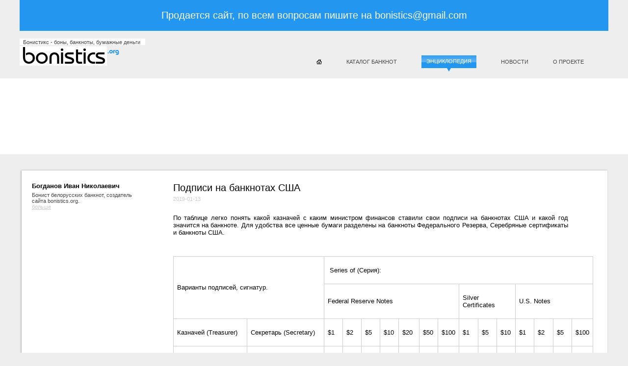

--- FILE ---
content_type: text/html; charset=utf-8
request_url: http://bonistics.org/kb/1000014/
body_size: 8343
content:
<!DOCTYPE html PUBLIC "-//W3C//DTD XHTML 1.0 Transitional//EN" "http://www.w3.org/TR/xhtml1/DTD/xhtml1-transitional.dtd">
<html xmlns="http://www.w3.org/1999/xhtml">
<head>
<link rel="icon" href="./favicon.ico" type="image/x-icon"></link>

<meta http-equiv="Content-Type" content="application/xhtml+xml; charset=utf-8" />
<meta name="description" content="Банкноты США, Доллары США, Сигнатура, факсимиле, подписи на деньгах Америки, Signaturen USA, Facsimile, Harold Theodore Tate, Гарольд Теодор Тейт, Andrew William Mellon, Эндрю Уильям Меллон, Walter Orr Woods, Уолтер Орр Вудс, Ogden Livingston Mills," />
<meta name="keywords" content="Банкноты США, Доллары США, Сигнатура, факсимиле, подписи на деньгах Америки, Signaturen USA, Facsimile, Harold Theodore Tate, Гарольд Теодор Тейт, Andrew William Mellon, Эндрю Уильям Меллон, Walter Orr Woods, Уолтер Орр Вудс, Ogden Livingston Mills," /> 
<title>Подписи на банкнотах США - Бонистика</title>
<link href="/public/css/_default.css" rel="stylesheet" type="text/css" />
<link href="/public/css/kb-article.css" media="screen" rel="stylesheet" type="text/css" />



 
<script type="text/javascript">
  var _gaq = _gaq || [];
  _gaq.push(['_setAccount', 'UA-22134932-1']);
  _gaq.push(['_trackPageview']);

  (function() {
    var ga = document.createElement('script'); ga.type = 'text/javascript'; ga.async = true;
    ga.src = ('https:' == document.location.protocol ? 'https://ssl' : 'http://www') + '.google-analytics.com/ga.js';
    var s = document.getElementsByTagName('script')[0]; s.parentNode.insertBefore(ga, s);
  })();
</script>
</head>

<body>
  <div id='body'>
    <div id="header1">
      	  <div style="font-size:20px; color:white; text-align:center;padding: 20px 0;">Продается сайт, по всем вопросам пишите на <a href="mailto:bonistics@gmail.com" style="color: white;text-decoration: none;">bonistics@gmail.com</a></div>
    </div>
    <div id="header2">
      <div class='logo'>
                  <h2 class='txt'><a href="http://bonistics.org/">Бонистикс - боны, банкноты, бумажные деньги</a></h2>
                <h2 class='logo'><a href="http://bonistics.org/">Бонистикс.org</a></h2>
      </div>
      <ul id='header-menu'>
        <li ><a href='http://bonistics.org/'><img alt="boninstics.org" title="bonistics.org" src='/public/img/menu-home-1.gif'/></a></li>
        <li ><a href='http://bonistics.org/bons/'>Каталог банкнот</a></li>
        <li class='selected'><a href='http://bonistics.org/kb/'>Энциклопедия</a></li>
        <li ><a href='http://bonistics.org/news/'>Новости</a></li>
        <li ><a href='http://bonistics.org/about/'>О проекте</a></li>
      </ul>
    </div>


            <div id="pic2">
      <div class="gadv">
			<script async src="//pagead2.googlesyndication.com/pagead/js/adsbygoogle.js"></script>
			<!-- 001 -->
			<ins class="adsbygoogle"
			     style="display:inline-block;width:970px;height:90px"
			     data-ad-client="ca-pub-2006415056333009"
			     data-ad-slot="1266528773"></ins>
			<script>
			(adsbygoogle = window.adsbygoogle || []).push({});
			</script>
      </div>
    </div>
        
    <div id="content">
      
<div class="cover-out">
  <div class="top">
    <div class="corner l"></div>
    <div class="corner r"></div>
  </div>
  <div class="cover-in">
    <div class="cover-content">
    <div id="au">      <h2><a href="/kb/author/Bogdanov_I_N/">Богданов Иван Николаевич</a></h2>  <p>Бонист белорусских банкнот, создатель сайта bonistics.org.</p>  <a class="more" href="/kb/author/Bogdanov_I_N/">больше</a>  </div><div id='a'>    <h1>Подписи на банкнотах США</h1>    <div class='date'>2019-01-13</div>	<p>По таблице легко понять какой казначей с каким министром финансов ставили свои подписи на банкнотах США и какой год значится на банкноте. Для удобства все ценные бумаги разделены на банкноты Федерального Резерва, Серебряные сертификаты и банкноты США.</p>
<p>&nbsp;</p>
<table border="0" cellspacing="0" cellpadding="0" style="width: 846px; height: 5651px;">
<tbody>
<tr>
<td colspan="2" rowspan="2">
<p>Варианты подписей, сигнатур.</p>
</td>
<td colspan="14">
<p>&nbsp;Series of (Серия):</p>
</td>
</tr>
<tr>
<td colspan="7">
<p>Federal Reserve Notes</p>
</td>
<td colspan="3">
<p>Silver Certificates</p>
</td>
<td colspan="4">
<p>U.S. Notes</p>
</td>
</tr>
<tr>
<td>
<p>Казначей (Treasurer)</p>
</td>
<td>
<p>Секретарь (Secretary)</p>
</td>
<td>
<p>$1</p>
</td>
<td>
<p>$2</p>
</td>
<td>
<p>$5</p>
</td>
<td>
<p>$10</p>
</td>
<td>
<p>$20</p>
</td>
<td>
<p>$50</p>
</td>
<td>
<p>$100</p>
</td>
<td>
<p>$1</p>
</td>
<td>
<p>$5</p>
</td>
<td>
<p>$10</p>
</td>
<td>
<p>$1</p>
</td>
<td>
<p>$2</p>
</td>
<td>
<p>$5</p>
</td>
<td>
<p>$100</p>
</td>
</tr>
<tr>
<td>
<p><img src="/data/kb/100261.jpg" alt="Facsimile Harold Theodore Tate" title="Facsimile Harold Theodore Tate" width="91" height="51" /></p>
<p>Harold Theodore Tate</p>
<p>Гарольд Теодор Тейт</p>
<p>31.05.1928 &ndash; 17.01.1929</p>
</td>
<td rowspan="2">
<p><img src="/data/kb/100260.jpg" alt="Facsimile Andrew William Mellon" title="Facsimile Andrew William Mellon" width="99" height="55" /></p>
<p>Andrew William Mellon</p>
<p>Эндрю Уильям Меллон</p>
<p>04.03.1921 &ndash; 12.02.1932</p>
</td>
<td>
<p>&nbsp;</p>
</td>
<td>
<p>&nbsp;</p>
</td>
<td>
<p>28</p>
</td>
<td>
<p>28</p>
</td>
<td>
<p>28</p>
</td>
<td>
<p>&nbsp;</p>
</td>
<td>
<p>&nbsp;</p>
</td>
<td>
<p>28</p>
</td>
<td>
<p>&nbsp;</p>
</td>
<td>
<p>&nbsp;</p>
</td>
<td>
<p>&nbsp;</p>
</td>
<td>
<p>28</p>
</td>
<td>
<p>&nbsp;</p>
</td>
<td>
<p>&nbsp;</p>
</td>
</tr>
<tr>
<td rowspan="3">
<p><img src="/data/kb/100262.jpg" alt="Facsimile Walter Orr Woods" title="Facsimile Walter Orr Woods" width="97" height="31" /></p>
<p>Walter Orr Woods</p>
<p>Уолтер Орр Вудс</p>
<p>18.01.1929 &ndash; 31.05.1933</p>
</td>
<td>
<p>&nbsp;</p>
</td>
<td>
<p>&nbsp;</p>
</td>
<td>
<p>&nbsp;</p>
<p>28A</p>
<p>28B</p>
<p>&nbsp;</p>
</td>
<td>
<p>28A</p>
<p>28B</p>
</td>
<td>
<p>28A</p>
<p>28B</p>
</td>
<td>
<p>28A</p>
<p>28B</p>
</td>
<td>
<p>28A</p>
<p>28B</p>
</td>
<td>
<p>28A</p>
</td>
<td>&nbsp;</td>
<td>
<p>&nbsp;</p>
</td>
<td>
<p>&nbsp;</p>
</td>
<td>
<p>28A</p>
</td>
<td>
<p>&nbsp;28</p>
</td>
<td>
<p>&nbsp;</p>
</td>
</tr>
<tr>
<td>
<p><img src="/data/kb/100264.jpg" alt="Facsimile Ogden Livingston Mills" title="Facsimile Ogden Livingston Mills" width="115" height="64" /></p>
<p>Ogden Livingston Mills</p>
<p>Огден Ливингстон Миллс</p>
<p>13.02.1932 &ndash; 04.03.1933</p>
</td>
<td>
<p>&nbsp;</p>
</td>
<td>
<p>&nbsp;</p>
</td>
<td>
<p>28C</p>
</td>
<td>
<p>28C</p>
</td>
<td>
<p>28C</p>
</td>
<td>
<p>&nbsp;</p>
</td>
<td>
<p>&nbsp;</p>
</td>
<td>
<p>28B</p>
</td>
<td>
<p>&nbsp;</p>
</td>
<td>
<p>&nbsp;</p>
</td>
<td>
<p>&nbsp;</p>
</td>
<td>
<p>28B</p>
</td>
<td>
<p>28A</p>
</td>
<td>
<p>&nbsp;</p>
</td>
</tr>
<tr>
<td rowspan="2">
<p><img src="/data/kb/100265.jpg" alt="Facsimile William Hartman Woodin" title="Facsimile William Hartman Woodin" width="111" height="61" /></p>
<p>William Hartman Woodin</p>
<p>Уильям Хартман Вудин</p>
<p>05.03.1933 &ndash; 31.12.1933</p>
</td>
<td>
<p>&nbsp;</p>
</td>
<td>
<p>&nbsp;</p>
</td>
<td>
<p>28D</p>
</td>
<td>
<p>&nbsp;</p>
</td>
<td>
<p>&nbsp;</p>
</td>
<td>
<p>&nbsp;</p>
</td>
<td>
<p>&nbsp;</p>
</td>
<td>
<p>28C</p>
</td>
<td>
<p>&nbsp;</p>
</td>
<td>
<p>&nbsp;</p>
</td>
<td>
<p>&nbsp;28</p>
</td>
<td>
<p>&nbsp;</p>
</td>
<td>
<p>&nbsp;</p>
</td>
<td>
<p>&nbsp;</p>
</td>
</tr>
<tr>
<td rowspan="4">
<p><img src="/data/kb/100266.jpg" alt="Facsimile William Alexander Julianм" title="Facsimile William Alexander Julian" width="104" height="41" /></p>
<p>William Alexander Julian</p>
<p>Уильям Александр Джулиан</p>
<p>01.06.1933 &ndash; 29.05.1949</p>
</td>
<td>
<p>&nbsp;</p>
</td>
<td>
<p>&nbsp;</p>
</td>
<td>
<p>&nbsp;</p>
</td>
<td>
<p>&nbsp;</p>
</td>
<td>
<p>&nbsp;</p>
</td>
<td>
<p>&nbsp;</p>
</td>
<td>
<p>&nbsp;</p>
</td>
<td>
<p>28D</p>
</td>
<td>
<p>&nbsp;</p>
</td>
<td>
<p>&nbsp;33</p>
</td>
<td>
<p>&nbsp;</p>
</td>
<td>
<p>&nbsp;</p>
</td>
<td>
<p>&nbsp;</p>
</td>
<td>
<p>&nbsp;</p>
</td>
</tr>
<tr>
<td>
<p><img src="/data/kb/100267.jpg" alt="Facsimile Henry Morgenthau" title="Facsimile Henry Morgenthau" width="107" height="35" /></p>
<p>Henry Morgenthau</p>
<p>Генри Моргентау</p>
<p>01.01.1934 &ndash; 22.07.1945</p>
</td>
<td>
<p>&nbsp;</p>
</td>
<td>
<p>&nbsp;</p>
</td>
<td>
<p>34</p>
<p>34A</p>
</td>
<td>
<p>&nbsp;34</p>
<p>34A</p>
</td>
<td>
<p>34</p>
<p>34A</p>
</td>
<td>
<p>34</p>
<p>34A</p>
</td>
<td>
<p>34</p>
<p>34A</p>
</td>
<td>
<p>28E</p>
<p>34</p>
<p>35</p>
<p>35A</p>
</td>
<td>
<p>34</p>
<p>34A</p>
</td>
<td>
<p>33A</p>
<p>34</p>
<p>34A</p>
</td>
<td>
<p>28C</p>
<p>28D</p>
</td>
<td>
<p>28B</p>
<p>28C</p>
</td>
<td>
<p>&nbsp;</p>
</td>
<td>
<p>&nbsp;</p>
</td>
</tr>
<tr>
<td>
<p><img src="/data/kb/100268.jpg" alt="Facsimile Frederick Moore Vinson" title="Facsimile Frederick Moore Vinson" width="102" height="44" /></p>
<p>Frederick Moore&nbsp;Vinson</p>
<p>Фредерик Мур Винсон</p>
<p>23.07.1945 &ndash; 23.07.1946</p>
</td>
<td>
<p>&nbsp;</p>
</td>
<td>
<p>&nbsp;</p>
</td>
<td>
<p>34B</p>
</td>
<td>
<p>34B</p>
</td>
<td>
<p>34B</p>
</td>
<td>
<p>34B</p>
</td>
<td>
<p>34B</p>
</td>
<td>
<p>35B</p>
</td>
<td>
<p>34B</p>
</td>
<td>
<p>34B</p>
</td>
<td>
<p>&nbsp;</p>
</td>
<td>
<p>28E</p>
</td>
<td>
<p>28D</p>
</td>
<td>
<p>&nbsp;</p>
</td>
</tr>
<tr>
<td rowspan="2">
<p><img src="/data/kb/100269.jpg" alt="Facsimile John Wesley Snyder" title="Facsimile John Wesley Snyder" width="83" height="32" /></p>
<p>John Wesley Snyder</p>
<p>Джон Уэсли Снайдер</p>
<p>25.07.1946 &ndash; 20.01.1953&nbsp;&nbsp;</p>
</td>
<td>
<p>&nbsp;</p>
</td>
<td>
<p>&nbsp;</p>
</td>
<td>
<p>&nbsp;</p>
<p>34C</p>
<p>&nbsp;</p>
</td>
<td>
<p>34C</p>
</td>
<td>
<p>34C</p>
</td>
<td>
<p>34C</p>
</td>
<td>
<p>34C</p>
</td>
<td>
<p>35C</p>
</td>
<td>
<p>34C</p>
</td>
<td>
<p>34C</p>
</td>
<td>
<p>&nbsp;</p>
</td>
<td>
<p>28F</p>
</td>
<td>
<p>28E</p>
</td>
<td>
<p>&nbsp;</p>
</td>
</tr>
<tr>
<td>
<p><img src="/data/kb/100271.jpg" alt="Facsimile Georgia Neese Clark" title="Facsimile Georgia Neese Clark" width="103" height="41" /></p>
<p>Georgia Neese Clark</p>
<p>Джорджиа Нис Кларк</p>
<p>21.06.1949 &ndash; 27.01.1953</p>
</td>
<td>
<p>&nbsp;</p>
</td>
<td>
<p>&nbsp;</p>
</td>
<td>
<p>34D</p>
<p>50</p>
</td>
<td>
<p>34D</p>
<p>50</p>
</td>
<td>
<p>34D</p>
<p>50&nbsp;</p>
</td>
<td>
<p>34D</p>
<p>50</p>
</td>
<td>
<p>34D</p>
<p>50</p>
</td>
<td>
<p>35D</p>
</td>
<td>
<p>34D</p>
</td>
<td>
<p>34D</p>
</td>
<td>
<p>&nbsp;</p>
</td>
<td>
<p>28G</p>
</td>
<td>
<p>28F</p>
</td>
<td>
<p>&nbsp;</p>
</td>
</tr>
<tr>
<td rowspan="2">
<p><img src="/data/kb/100272.jpg" alt="Facsimile Ivy Baker Priest" title="Facsimile Ivy Baker Priest" width="111" height="50" /></p>
<p>Ivy Baker Priest</p>
<p>Айви Бейкер Прист</p>
<p>28.01.1953 &ndash; 29.01.1961&nbsp;</p>
</td>
<td>
<p><img src="/data/kb/100273.jpg" alt="Facsimile George Magoffin Humphrey" title="Facsimile George Magoffin Humphrey" width="102" height="33" /></p>
<p>George Magoffin Humphrey</p>
<p>Джордж Мэгоффин Хамфри</p>
<p>21.01.1953 &ndash; 29.07.1957</p>
</td>
<td>
<p>&nbsp;</p>
</td>
<td>
<p>&nbsp;</p>
</td>
<td>
<p>50A</p>
</td>
<td>
<p>50A</p>
</td>
<td>
<p>50A</p>
</td>
<td>
<p>50A</p>
</td>
<td>
<p>50A</p>
</td>
<td>
<p>35E</p>
</td>
<td>
<p>53</p>
</td>
<td>
<p>53</p>
</td>
<td>
<p>&nbsp;</p>
</td>
<td>
<p>53</p>
</td>
<td>
<p>53&nbsp;</p>
</td>
<td>&nbsp;</td>
</tr>
<tr>
<td>
<p><img src="/data/kb/100274.jpg" alt="Robert Bernard Anderson" title="Robert Bernard Anderson" width="94" height="39" /></p>
<p>Robert Bernard Anderson</p>
<p>Роберт Бернард Андерсон</p>
<p>29.07.1957 &ndash; 20.01.1961</p>
</td>
<td>
<p>&nbsp;</p>
</td>
<td>
<p>&nbsp;</p>
</td>
<td>
<p>50B</p>
</td>
<td>
<p>50B</p>
</td>
<td>
<p>50B</p>
</td>
<td>
<p>50B</p>
</td>
<td>
<p>50B</p>
</td>
<td>
<p>35F</p>
<p>57</p>
</td>
<td>
<p>53A</p>
</td>
<td>
<p>53A</p>
</td>
<td>
<p>&nbsp;</p>
</td>
<td>
<p>53A</p>
</td>
<td>
<p>53A</p>
</td>
<td>&nbsp;</td>
</tr>
<tr>
<td>
<p><img src="/data/kb/100275.jpg" alt="Facsimile Elizabeth Rudel Smith" title="Facsimile Elizabeth Rudel Smith" width="121" height="61" /></p>
<p>Elizabeth Rudel Smith</p>
<p>Элизабет Рудел Смит</p>
<p>30.01.1961 &ndash; 13.04.1962</p>
</td>
<td rowspan="2">
<p><img src="/data/kb/100276.jpg" alt="Facsimile Clarence Douglas Dillon" title="Facsimile Clarence Douglas Dillon" width="83" height="34" /></p>
<p>Clarence Douglas Dillon</p>
<p>Кларенс Дуглас Диллон</p>
<p>21.01.1961 &ndash; 01.04.1965</p>
</td>
<td>
<p>&nbsp;</p>
</td>
<td>
<p>&nbsp;</p>
</td>
<td>
<p>50C</p>
</td>
<td>
<p>50C</p>
</td>
<td>
<p>50C&nbsp;</p>
</td>
<td>
<p>50C</p>
</td>
<td>
<p>50C</p>
</td>
<td>
<p>35G</p>
<p>57A</p>
</td>
<td>
<p>53B</p>
</td>
<td>
<p>53B</p>
</td>
<td>
<p>&nbsp;</p>
</td>
<td>
<p>53B</p>
</td>
<td>
<p>53B</p>
</td>
<td>
<p>&nbsp;</p>
</td>
</tr>
<tr>
<td rowspan="3">
<p class="MsoNormal"><img src="/data/kb/100277.jpg" alt="Facsimile Kathryn O'Hay Granahan" title="Facsimile Kathryn O'Hay Granahan" width="115" height="43" /></p>
<p>Kathryn O`Hay Granahan</p>
<p>Кэтрин O&rsquo;Хэй Грэнахан</p>
<p>03.01.1963 - 22.11. 1966&nbsp;</p>
<p>&nbsp;</p>
<p>&nbsp;</p>
</td>
<td>
<p>63</p>
</td>
<td>
<p>&nbsp;</p>
</td>
<td>
<p>&nbsp;</p>
<p>50D</p>
<p>63</p>
<p>&nbsp;</p>
</td>
<td>
<p>50D</p>
<p>63</p>
</td>
<td>
<p>50D</p>
<p>63&nbsp;</p>
</td>
<td>
<p>50D</p>
</td>
<td>
<p>50D</p>
</td>
<td>
<p>35H</p>
<p>57B</p>
</td>
<td>
<p>53C</p>
</td>
<td>
<p>&nbsp;</p>
</td>
<td>
<p>&nbsp;</p>
</td>
<td>
<p>53C</p>
<p>63</p>
</td>
<td>
<p>53C</p>
<p>63&nbsp;</p>
</td>
<td>&nbsp;</td>
</tr>
<tr>
<td>
<p><img src="/data/kb/100278.jpg" alt="Facsimile Henry Hamill Fowler" title="Facsimile Henry Hamill Fowler" width="116" height="50" /></p>
<p>Henry Hamill Fowler</p>
<p>Генри Гамилл Фоулер</p>
<p>01.04.1965 &ndash; 20.12.1968</p>
</td>
<td>
<p>63A</p>
</td>
<td>
<p>&nbsp;</p>
</td>
<td>
<p>50E</p>
<p>63A</p>
</td>
<td>
<p>50E</p>
<p>63A</p>
</td>
<td>
<p>50E</p>
<p>63A</p>
</td>
<td>
<p>50E</p>
<p>63A</p>
</td>
<td>
<p>50E</p>
<p>63A</p>
</td>
<td>
<p>&nbsp;</p>
</td>
<td>
<p>&nbsp;</p>
</td>
<td>
<p>&nbsp;</p>
</td>
<td>
<p>&nbsp;</p>
</td>
<td>
<p>63A</p>
</td>
<td>
<p>&nbsp;</p>
</td>
<td>
<p>66</p>
</td>
</tr>
<tr>
<td>
<p><img src="/data/kb/100279.jpg" alt="Facsimile Joseph Walker Barr" title="Facsimile Joseph Walker Barr" width="103" height="37" /></p>
<p>Joseph Walker Barr</p>
<p class="MsoNormal">Джозеф Уокер Барр</p>
<p>21.12.1968 &ndash; 20.01.1969</p>
</td>
<td>
<p>63B</p>
</td>
<td>
<p>&nbsp;</p>
</td>
<td>
<p>&nbsp;</p>
</td>
<td>
<p>&nbsp;</p>
</td>
<td>
<p>&nbsp;</p>
</td>
<td>
<p>&nbsp;</p>
</td>
<td>
<p>&nbsp;</p>
</td>
<td>
<p>&nbsp;</p>
</td>
<td>
<p>&nbsp;</p>
</td>
<td>
<p>&nbsp;</p>
</td>
<td>
<p>&nbsp;</p>
</td>
<td>
<p>&nbsp;</p>
</td>
<td>
<p>&nbsp;</p>
</td>
<td>
<p>&nbsp;</p>
</td>
</tr>
<tr>
<td>
<p><img src="/data/kb/100280.jpg" alt="Facsimile Dorothy Andrews Elston" title="Facsimile Dorothy Andrews Elston" width="122" height="50" /></p>
<p>Dorothy Andrews Elston</p>
<p>Дороти Эндрюс Элстон</p>
<p>08.05.1969 &ndash; 17.09. 1970</p>
</td>
<td rowspan="2">
<p><img src="/data/kb/100283.jpg" alt="Facsimile David Matthew Kennedy" title="Facsimile David Matthew Kennedy" width="110" height="36" /></p>
<p>David Matthew Kennedy</p>
<p>Дэвид Мэттью Кеннеди</p>
<p>22.01.1969 -10.02.1971</p>
</td>
<td>
<p>69</p>
</td>
<td>
<p>&nbsp;</p>
</td>
<td>
<p>69</p>
</td>
<td>
<p>69</p>
</td>
<td>
<p>69</p>
</td>
<td>
<p>69</p>
</td>
<td>
<p>69</p>
</td>
<td>
<p>&nbsp;</p>
</td>
<td>
<p>&nbsp;</p>
</td>
<td>
<p>&nbsp;</p>
</td>
<td>
<p>&nbsp;</p>
</td>
<td>
<p>&nbsp;</p>
</td>
<td>
<p>&nbsp;</p>
</td>
<td>
<p>66A</p>
</td>
</tr>
<tr>
<td rowspan="2">
<p><img src="/data/kb/100282.jpg" alt="Facsimile Dorothy Andrews Elston Kabis" title="Facsimile Dorothy Andrews Elston Kabis" width="116" height="36" /></p>
<p>Dorothy Andrews Kabis</p>
<p>Дороти Эндрюс Кэбис</p>
<p>17.09.1970 &ndash; 03.07.1971</p>
</td>
<td>
<p>69A</p>
</td>
<td>
<p>&nbsp;</p>
</td>
<td>&nbsp;</td>
<td>&nbsp;</td>
<td>&nbsp;</td>
<td>&nbsp;</td>
<td>&nbsp;</td>
<td>&nbsp;</td>
<td>&nbsp;</td>
<td>&nbsp;</td>
<td>&nbsp;</td>
<td>&nbsp;</td>
<td>&nbsp;</td>
<td>&nbsp;</td>
</tr>
<tr>
<td rowspan="2">
<p><img src="/data/kb/100284.jpg" alt="Facsimile John Bowden Connally" title="Facsimile John Bowden Connally" width="114" height="49" /></p>
<p>John Bowden Connally</p>
<p>Джон Боуден Конналли</p>
<p>11.02.1971 &ndash; 12.06.1972</p>
</td>
<td>
<p>69B</p>
</td>
<td>
<p>&nbsp;</p>
</td>
<td>
<p>69A</p>
</td>
<td>
<p>69A</p>
</td>
<td>
<p>69A</p>
</td>
<td>
<p>69A</p>
</td>
<td>
<p>69A</p>
</td>
<td>
<p>&nbsp;</p>
</td>
<td>
<p>&nbsp;</p>
</td>
<td>
<p>&nbsp;</p>
</td>
<td>
<p>&nbsp;</p>
</td>
<td>
<p>&nbsp;</p>
</td>
<td>
<p>&nbsp;</p>
</td>
<td>
<p>&nbsp;</p>
</td>
</tr>
<tr>
<td rowspan="2">
<p><img src="/data/kb/100285.jpg" alt="Facsimile Romana Acosta Ba&ntilde;uelos" title="Facsimile Romana Acosta Ba&ntilde;uelos" width="94" height="31" /></p>
<p>Romana Acosta Ba&ntilde;uelos</p>
<p>Романа Акоста Бануэлос</p>
<p>17.12.1971 &ndash; 14.2.1974</p>
</td>
<td>
<p>&nbsp;</p>
<p>69C</p>
<p>&nbsp;</p>
</td>
<td>
<p>&nbsp;</p>
</td>
<td>
<p>69B</p>
</td>
<td>
<p>69B</p>
</td>
<td>
<p>69B</p>
</td>
<td>
<p>69B</p>
</td>
<td>
<p>&nbsp;</p>
</td>
<td>
<p>&nbsp;</p>
</td>
<td>
<p>&nbsp;</p>
</td>
<td>
<p>&nbsp;</p>
</td>
<td>
<p>&nbsp;</p>
</td>
<td>
<p>&nbsp;</p>
</td>
<td>
<p>&nbsp;</p>
</td>
<td>
<p>&nbsp;</p>
</td>
</tr>
<tr>
<td>
<p><img src="/data/kb/100287.jpg" alt="Facsimile George Pratt Shultz" title="Facsimile George Pratt Shultz" width="108" height="37" /></p>
<p>George Pratt Shultz</p>
<p>Джордж Прэтт Шульц</p>
<p>12.06.1972 &ndash; 08.05.1974</p>
</td>
<td>
<p>69D</p>
</td>
<td>
<p>&nbsp;</p>
</td>
<td>
<p>69C</p>
</td>
<td>
<p>69C</p>
</td>
<td>
<p>69C</p>
</td>
<td>
<p>69C</p>
</td>
<td>
<p>69C</p>
</td>
<td>
<p>&nbsp;</p>
</td>
<td>
<p>&nbsp;</p>
</td>
<td>
<p>&nbsp;</p>
</td>
<td>
<p>&nbsp;</p>
</td>
<td>
<p>&nbsp;</p>
</td>
<td>
<p>&nbsp;</p>
</td>
<td>
<p>&nbsp;</p>
</td>
</tr>
<tr>
<td>
<p><img src="/data/kb/100288.jpg" alt="Facsimile Francine Irving Neff" title="Facsimile Francine Irving Neff" width="97" height="36" /></p>
<p>Francine Irving Neff</p>
<p>Фрэнсин Ирвинг Нефф</p>
<p>21.06.1974 &ndash; 19.01.1977</p>
</td>
<td>
<p><img src="/data/kb/100289.jpg" alt="Facsimile William Edward Simon" title="Facsimile William Edward Simon" width="104" height="47" /></p>
<p>William Edward Simon</p>
<p>Уильям Эдвард Саймон</p>
<p>08.05.1974 &ndash; 20.01.1977</p>
</td>
<td>
<p>74</p>
</td>
<td>
<p>76</p>
</td>
<td>
<p>74</p>
</td>
<td>
<p>74</p>
</td>
<td>
<p>74</p>
</td>
<td>
<p>74</p>
</td>
<td>
<p>74</p>
</td>
<td>
<p>&nbsp;</p>
</td>
<td>
<p>&nbsp;</p>
</td>
<td>
<p>&nbsp;</p>
</td>
<td>
<p>&nbsp;</p>
</td>
<td>
<p>&nbsp;</p>
</td>
<td>
<p>&nbsp;</p>
</td>
<td>
<p>&nbsp;</p>
</td>
</tr>
<tr>
<td rowspan="2">
<p><img src="/data/kb/100290.jpg" alt="Facsimile Azie Taylor Morton" title="Facsimile Azie Taylor Morton" width="102" height="47" /></p>
<p>Azie Taylor Morton</p>
<p>Ази Тейлор Мортон</p>
<p>12.09.1977 &ndash; 20.01.1981</p>
</td>
<td>
<p><img src="/data/kb/100292.jpg" alt="Facsimile Werner Michael Blumenthal" title="Facsimile Werner Michael Blumenthal" width="109" height="39" /></p>
<p>Werner Michael Blumenthal</p>
<p>Вернер Майкл Блюменталь</p>
<p>23.1.1977 &ndash; 4.8.1979</p>
</td>
<td>
<p>77</p>
</td>
<td>
<p>&nbsp;</p>
</td>
<td>
<p>77</p>
</td>
<td>
<p>77</p>
</td>
<td>
<p>77</p>
</td>
<td>
<p>77</p>
</td>
<td>
<p>77</p>
</td>
<td>
<p>&nbsp;</p>
</td>
<td>
<p>&nbsp;</p>
</td>
<td>
<p>&nbsp;</p>
</td>
<td>
<p>&nbsp;</p>
</td>
<td>
<p>&nbsp;</p>
</td>
<td>
<p>&nbsp;</p>
</td>
<td>
<p>&nbsp;</p>
</td>
</tr>
<tr>
<td>
<p><img src="/data/kb/100293.jpg" alt="Facsimile George William Miller" title="Facsimile George William Miller" width="121" height="45" /></p>
<p>George William Miller</p>
<p>Джордж&nbsp;Уильям Миллер</p>
<p>07.08.1979 &ndash; 20.01.1981</p>
</td>
<td>
<p>77A</p>
</td>
<td>
<p>&nbsp;</p>
</td>
<td>
<p>77A</p>
</td>
<td>
<p>77A</p>
</td>
<td>
<p>&nbsp;</p>
</td>
<td>
<p>&nbsp;</p>
</td>
<td>
<p>&nbsp;</p>
</td>
<td>
<p>&nbsp;</p>
</td>
<td>
<p>&nbsp;</p>
</td>
<td>
<p>&nbsp;</p>
</td>
<td>
<p>&nbsp;</p>
</td>
<td>
<p>&nbsp;</p>
</td>
<td>
<p>&nbsp;</p>
</td>
<td>
<p>&nbsp;</p>
</td>
</tr>
<tr>
<td>
<p><img src="/data/kb/100294.jpg" alt="Facsimile Angela Marie Buchanan" title="Facsimile Angela Marie Buchanan" width="119" height="41" /></p>
<p>Angela Marie Buchanan</p>
<p>Анджела Мари Бучанан17.03.1981 &ndash; 05.07.1983</p>
</td>
<td rowspan="2">
<p><img src="/data/kb/100295.jpg" alt="Facsimile Donald Thomas Regan" title="Facsimile Donald Thomas Regan" width="120" height="50" /></p>
<p>Donald Thomas Regan</p>
<p>Дональд Томас Риган</p>
<p>22.01.1981 &ndash; 01.02.1985&nbsp;&nbsp;</p>
</td>
<td>
<p>81</p>
</td>
<td>
<p>&nbsp;</p>
</td>
<td>
<p>81</p>
</td>
<td>
<p>81</p>
</td>
<td>
<p>81</p>
</td>
<td>
<p>81</p>
</td>
<td>
<p>81</p>
</td>
<td>&nbsp;</td>
<td>&nbsp;</td>
<td>&nbsp;</td>
<td>&nbsp;</td>
<td>&nbsp;</td>
<td>&nbsp;</td>
<td>&nbsp;</td>
</tr>
<tr>
<td rowspan="3">
<p><img src="/data/kb/100296.jpg" alt="Facsimile Katherine Davalos Ortega" title="Facsimile Katherine Davalos Ortega" width="123" height="51" /></p>
<p>Katherine Davalos Ortega</p>
<p>Кэтрин Давалос Ортега</p>
<p>22.09.1983 &ndash; 01.07.1989</p>
</td>
<td>
<p>&nbsp;</p>
<p>81A</p>
<p>&nbsp;</p>
</td>
<td>
<p>&nbsp;</p>
</td>
<td>
<p>81A</p>
</td>
<td>
<p>81A</p>
</td>
<td>
<p>81A</p>
</td>
<td>
<p>81A</p>
</td>
<td>
<p>81A</p>
</td>
<td>&nbsp;</td>
<td>&nbsp;</td>
<td>&nbsp;</td>
<td>&nbsp;</td>
<td>&nbsp;</td>
<td>&nbsp;</td>
<td>&nbsp;</td>
</tr>
<tr>
<td>
<p><img src="/data/kb/100297.jpg" alt="Facsimile James Addison Baker III" title="Facsimile James Addison Baker III" width="123" height="50" /></p>
<p>James Addison Baker III</p>
<p>Джеймс Эдисон Бейкер III</p>
<p>04.02.1985 &ndash; 17.08.1988</p>
</td>
<td>
<p>85</p>
</td>
<td>
<p>&nbsp;</p>
</td>
<td>
<p>&nbsp;85</p>
</td>
<td>
<p>&nbsp;85</p>
</td>
<td>
<p>&nbsp;85</p>
</td>
<td>
<p>&nbsp;85</p>
</td>
<td>
<p>&nbsp;85</p>
</td>
<td>&nbsp;</td>
<td>&nbsp;</td>
<td>&nbsp;</td>
<td>&nbsp;</td>
<td>&nbsp;</td>
<td>&nbsp;</td>
<td>&nbsp;</td>
</tr>
<tr>
<td rowspan="2">
<p><img src="/data/kb/100298.jpg" alt="Facsimile Nicholas Frederick Brady" title="Facsimile Nicholas Frederick Brady" width="126" height="44" /></p>
<p>Nicholas Frederick Brady</p>
<p>Николас Фредерик Брейди</p>
<p>15.09.1988 &ndash; 17.01.1993&nbsp;&nbsp;</p>
</td>
<td>
<p>&nbsp;</p>
<p>88</p>
<p>&nbsp;</p>
</td>
<td>
<p>&nbsp;</p>
</td>
<td>
<p>88</p>
</td>
<td>
<p>&nbsp;</p>
</td>
<td>
<p>&nbsp;</p>
</td>
<td>
<p>88</p>
</td>
<td>
<p>88</p>
</td>
<td>&nbsp;</td>
<td>&nbsp;</td>
<td>&nbsp;</td>
<td>&nbsp;</td>
<td>&nbsp;</td>
<td>&nbsp;</td>
<td>&nbsp;</td>
</tr>
<tr>
<td>
<p><img src="/data/kb/100299.jpg" alt="Facsimile Catalina Vasquez Villalpando" title="Facsimile Catalina Vasquez Villalpando" width="109" height="37" /></p>
<p>Catalina Vasquez Villalpando</p>
<p>Каталина Васкез Виллалпандо</p>
<p>20.11.1989 &ndash; 20.01.1993</p>
</td>
<td>
<p>88A</p>
</td>
<td>
<p>&nbsp;</p>
</td>
<td>
<p>88A</p>
</td>
<td>
<p>88A</p>
<p>90</p>
</td>
<td>
<p>88A</p>
<p>90</p>
</td>
<td>
<p>90</p>
</td>
<td>
<p>90</p>
</td>
<td>&nbsp;</td>
<td>&nbsp;</td>
<td>&nbsp;</td>
<td>&nbsp;</td>
<td>&nbsp;</td>
<td>&nbsp;</td>
<td>&nbsp;</td>
</tr>
<tr>
<td rowspan="3">
<p><img src="/data/kb/100300.jpg" alt="Facsimile Mary Ellen Withrow" title="Facsimile Mary Ellen Withrow" width="115" height="41" /></p>
<p>Mary Ellen Withrow</p>
<p>Мэри Эллен Уизроу</p>
<p>01.03.1994 &ndash; 20.01.2001</p>
</td>
<td>
<p><img src="/data/kb/100301.jpg" alt="Facsimile Lloyd Bentsen" title="Facsimile Lloyd Bentsen" width="130" height="43" /></p>
<p>Lloyd Bentsen</p>
<p>Ллойд Бенцен</p>
<p>20.01.1993 &ndash; 22.12.1994</p>
</td>
<td>
<p>&nbsp;93</p>
</td>
<td>
<p>&nbsp;</p>
</td>
<td>
<p>93&nbsp;</p>
</td>
<td>
<p>&nbsp;93</p>
</td>
<td>
<p>&nbsp;93</p>
</td>
<td>
<p>&nbsp;93</p>
</td>
<td>
<p>93</p>
</td>
<td>&nbsp;</td>
<td>&nbsp;</td>
<td>&nbsp;</td>
<td>&nbsp;</td>
<td>&nbsp;</td>
<td>&nbsp;</td>
<td>&nbsp;</td>
</tr>
<tr>
<td>
<p><img src="/data/kb/100302.jpg" alt="Facsimile Robert Edward Rubin" title="Facsimile Robert Edward Rubin" width="128" height="50" /></p>
<p>Robert Edward Rubin</p>
<p>Роберт Эдвард Рубин</p>
<p>11.01.1995 &ndash; 02.07.1999</p>
</td>
<td>
<p>95</p>
</td>
<td>
<p>95</p>
</td>
<td>
<p>95</p>
</td>
<td>
<p>95</p>
</td>
<td>
<p>95</p>
<p>96</p>
</td>
<td>
<p>96</p>
</td>
<td>
<p>96</p>
</td>
<td>&nbsp;</td>
<td>&nbsp;</td>
<td>&nbsp;</td>
<td>&nbsp;</td>
<td>&nbsp;</td>
<td>&nbsp;</td>
<td>&nbsp;</td>
</tr>
<tr>
<td>
<p><img src="/data/kb/100303.jpg" alt="Facsimile Lawrence Henry Summers" title="Facsimile Lawrence Henry Summers" width="120" height="33" /></p>
<p>Lawrence Henry Summers</p>
<p>Лоуренс Генри Саммерс</p>
<p>02.07.1999 &ndash; 20.01.2001</p>
</td>
<td>
<p>99</p>
</td>
<td>
<p>&nbsp;</p>
</td>
<td>
<p>99</p>
</td>
<td>
<p>99</p>
</td>
<td>
<p>99</p>
</td>
<td>
<p>&nbsp;</p>
</td>
<td>
<p>99</p>
</td>
<td>&nbsp;</td>
<td>&nbsp;</td>
<td>&nbsp;</td>
<td>&nbsp;</td>
<td>&nbsp;</td>
<td>&nbsp;</td>
<td>&nbsp;</td>
</tr>
<tr>
<td rowspan="2">
<p>&nbsp;<img src="/data/kb/100304.jpg" alt="Facsimile Rosario Marin" title="Facsimile Rosario Marin" width="90" height="28" /></p>
<p>Rosario Marin</p>
<p>Розарио Марин</p>
<p>16.08.2001 &ndash; 30.06.2003</p>
</td>
<td>
<p><img src="/data/kb/100305.jpg" alt="Facsimile Paul Henry O'Neill" title="Facsimile Paul Henry O'Neill" width="123" height="43" /></p>
<p>Paul Henry O'Neill</p>
<p>Пол Генри O&rsquo;Нил</p>
<p>20.01.2001 &ndash; 31.12.2002</p>
</td>
<td>
<p>01</p>
</td>
<td>
<p>&nbsp;</p>
</td>
<td>
<p>01</p>
</td>
<td>
<p>01</p>
</td>
<td>
<p>01</p>
</td>
<td>
<p>01</p>
</td>
<td>
<p>01</p>
</td>
<td>&nbsp;</td>
<td>&nbsp;</td>
<td>&nbsp;</td>
<td>&nbsp;</td>
<td>&nbsp;</td>
<td>&nbsp;</td>
<td>&nbsp;</td>
</tr>
<tr>
<td rowspan="2">
<p><img src="/data/kb/100306.jpg" alt="Facsimile John William Snow" title="Facsimile John William Snow" width="118" height="44" /></p>
<p>John William Snow</p>
<p>Джон Уильям Сноу</p>
<p>03.02.2003 &ndash; 29.06.2006</p>
</td>
<td>
<p>03</p>
</td>
<td>
<p>03</p>
</td>
<td>
<p>03</p>
</td>
<td>
<p>03</p>
</td>
<td>
<p>04</p>
</td>
<td>
<p>04</p>
</td>
<td>
<p>03</p>
</td>
<td>&nbsp;</td>
<td>&nbsp;</td>
<td>&nbsp;</td>
<td>&nbsp;</td>
<td>&nbsp;</td>
<td>&nbsp;</td>
<td>&nbsp;</td>
</tr>
<tr>
<td rowspan="2">
<p><img src="/data/kb/100307.jpg" alt="Facsimile Anna Escobedo Cabralм" title="Facsimile Anna Escobedo Cabral" width="91" height="27" /></p>
<p>Anna Escobedo Cabral</p>
<p>Анна Эскобедо Кабрал</p>
<p>19.01.2005 &ndash;20.01.2009</p>
<p>&nbsp;</p>
</td>
<td>
<p>03A</p>
</td>
<td>
<p>03A</p>
</td>
<td>
<p>03A</p>
</td>
<td>
<p>03A</p>
</td>
<td>
<p>04A</p>
</td>
<td>
<p>04A</p>
</td>
<td>
<p>03</p>
</td>
<td>&nbsp;</td>
<td>&nbsp;</td>
<td>&nbsp;</td>
<td>&nbsp;</td>
<td>&nbsp;</td>
<td>&nbsp;</td>
<td>&nbsp;</td>
</tr>
<tr>
<td>
<p><img src="/data/kb/100308.jpg" alt="Facsimile Henry Merritt Paulson" title="Facsimile Henry Merritt Paulson" width="123" height="44" /></p>
<p>Henry Merritt Paulson</p>
<p class="MsoNormal">Генри Мерритт Полсон</p>
<p>10.07.2006 &ndash; 20.01.2009</p>
</td>
<td>
<p>06</p>
</td>
<td>
<p>&nbsp;</p>
</td>
<td>
<p>06</p>
<p>06</p>
</td>
<td>
<p>06</p>
</td>
<td>
<p>06</p>
</td>
<td>
<p>06</p>
</td>
<td>
<p>06</p>
<p>06A</p>
</td>
<td>&nbsp;</td>
<td>&nbsp;</td>
<td>&nbsp;</td>
<td>&nbsp;</td>
<td>&nbsp;</td>
<td>&nbsp;</td>
<td>&nbsp;</td>
</tr>
<tr>
<td rowspan="2">
<p><img src="/data/kb/100309.jpg" alt="Facsimile Rosa Gumataotao Rios" title="Facsimile Rosa Gumataotao Rios" width="87" height="19" /></p>
<p>Rosa Gumataotao Rios</p>
<p>Роза Гуматаотао Риос</p>
<p>06.08.2009 &ndash; 08.07.2016&nbsp;</p>
<p>&nbsp;</p>
</td>
<td>
<p>&nbsp;<img src="/data/kb/100310.jpg" alt="Facsimile Timothy Franz Geithner" title="Facsimile Timothy Franz Geithner" width="124" height="38" /></p>
<p>Timothy Franz Geithner</p>
<p>Тимоти Франц Гайтнер</p>
<p>26.1.2009 &ndash; 25.01.2013</p>
</td>
<td>
<p>09</p>
</td>
<td>
<p>&nbsp;</p>
</td>
<td>
<p>&nbsp;</p>
</td>
<td>
<p>09</p>
</td>
<td>
<p>09</p>
</td>
<td>
<p>09</p>
</td>
<td>
<p>09</p>
</td>
<td>&nbsp;</td>
<td>&nbsp;</td>
<td>&nbsp;</td>
<td>&nbsp;</td>
<td>&nbsp;</td>
<td>&nbsp;</td>
<td>&nbsp;</td>
</tr>
<tr>
<td>
<p><img src="/data/kb/100311.jpg" alt="Facsimile Jacob Joseph Lew" title="Facsimile Jacob Joseph Lew" width="111" height="33" /></p>
<p>Jacob Joseph Lew</p>
<p>Джейкоб Джозеф Лью</p>
<p>28.02.2013 &ndash; 20.01.2017</p>
</td>
<td>
<p>13</p>
</td>
<td>
<p>13</p>
</td>
<td>
<p>13</p>
</td>
<td>
<p>13</p>
</td>
<td>
<p>13</p>
</td>
<td>
<p>13</p>
</td>
<td>
<p>13</p>
</td>
<td>&nbsp;</td>
<td>&nbsp;</td>
<td>&nbsp;</td>
<td>&nbsp;</td>
<td>&nbsp;</td>
<td>&nbsp;</td>
<td>&nbsp;</td>
</tr>
<tr>
<td>
<p><img src="/data/kb/100312.jpg" alt="Facsimile Jovita Carranza" title="Facsimile Jovita Carranza" width="107" height="39" /></p>
<p>Jovita Carranza</p>
<p>Джовита Карранса</p>
<p>19.06.2017&ndash; present</p>
</td>
<td>
<p><img src="/data/kb/100313.jpg" alt="Facsimile Steven Terner Mnuchin" title="Facsimile Steven Terner Mnuchin" width="113" height="38" /></p>
<p>Steven Terner Mnuchin</p>
<p>Стивен Тёрнер Мнушин</p>
<p>13.02.2017 &ndash; present</p>
</td>
<td>
<p>17</p>
<p>17A</p>
</td>
<td>
<p>17A</p>
</td>
<td>
<p>17A</p>
</td>
<td>
<p>17</p>
<p>17A</p>
</td>
<td>
<p>17</p>
<p>17A</p>
</td>
<td>
<p>17A</p>
</td>
<td>
<p>17A</p>
</td>
<td>&nbsp;</td>
<td>&nbsp;</td>
<td>&nbsp;</td>
<td>&nbsp;</td>
<td>&nbsp;</td>
<td>&nbsp;</td>
<td>&nbsp;</td>
</tr>
</tbody>
</table>	<hr/>	<div class="lib-basket">	  <ul>        		<li>		  <a href="http://bonistics.org/data/kb/100259.jpg"> <img src="http://bonistics.org/data/kb/100x100/100259.jpg"/> </a>		</li>						<li>		  <a href="http://bonistics.org/data/kb/100260.jpg"> <img src="http://bonistics.org/data/kb/100x100/100260.jpg"/> </a>		</li>						<li>		  <a href="http://bonistics.org/data/kb/100261.jpg"> <img src="http://bonistics.org/data/kb/100x100/100261.jpg"/> </a>		</li>						<li>		  <a href="http://bonistics.org/data/kb/100262.jpg"> <img src="http://bonistics.org/data/kb/100x100/100262.jpg"/> </a>		</li>						<li>		  <a href="http://bonistics.org/data/kb/100263.jpg"> <img src="http://bonistics.org/data/kb/100x100/100263.jpg"/> </a>		</li>						<li>		  <a href="http://bonistics.org/data/kb/100264.jpg"> <img src="http://bonistics.org/data/kb/100x100/100264.jpg"/> </a>		</li>						<li>		  <a href="http://bonistics.org/data/kb/100265.jpg"> <img src="http://bonistics.org/data/kb/100x100/100265.jpg"/> </a>		</li>						<li>		  <a href="http://bonistics.org/data/kb/100266.jpg"> <img src="http://bonistics.org/data/kb/100x100/100266.jpg"/> </a>		</li>						<li>		  <a href="http://bonistics.org/data/kb/100267.jpg"> <img src="http://bonistics.org/data/kb/100x100/100267.jpg"/> </a>		</li>						<li>		  <a href="http://bonistics.org/data/kb/100268.jpg"> <img src="http://bonistics.org/data/kb/100x100/100268.jpg"/> </a>		</li>						<li>		  <a href="http://bonistics.org/data/kb/100269.jpg"> <img src="http://bonistics.org/data/kb/100x100/100269.jpg"/> </a>		</li>						<li>		  <a href="http://bonistics.org/data/kb/100270.jpg"> <img src="http://bonistics.org/data/kb/100x100/100270.jpg"/> </a>		</li>						<li>		  <a href="http://bonistics.org/data/kb/100271.jpg"> <img src="http://bonistics.org/data/kb/100x100/100271.jpg"/> </a>		</li>						<li>		  <a href="http://bonistics.org/data/kb/100272.jpg"> <img src="http://bonistics.org/data/kb/100x100/100272.jpg"/> </a>		</li>						<li>		  <a href="http://bonistics.org/data/kb/100273.jpg"> <img src="http://bonistics.org/data/kb/100x100/100273.jpg"/> </a>		</li>						<li>		  <a href="http://bonistics.org/data/kb/100274.jpg"> <img src="http://bonistics.org/data/kb/100x100/100274.jpg"/> </a>		</li>						<li>		  <a href="http://bonistics.org/data/kb/100275.jpg"> <img src="http://bonistics.org/data/kb/100x100/100275.jpg"/> </a>		</li>						<li>		  <a href="http://bonistics.org/data/kb/100276.jpg"> <img src="http://bonistics.org/data/kb/100x100/100276.jpg"/> </a>		</li>						<li>		  <a href="http://bonistics.org/data/kb/100277.jpg"> <img src="http://bonistics.org/data/kb/100x100/100277.jpg"/> </a>		</li>						<li>		  <a href="http://bonistics.org/data/kb/100278.jpg"> <img src="http://bonistics.org/data/kb/100x100/100278.jpg"/> </a>		</li>						<li>		  <a href="http://bonistics.org/data/kb/100279.jpg"> <img src="http://bonistics.org/data/kb/100x100/100279.jpg"/> </a>		</li>						<li>		  <a href="http://bonistics.org/data/kb/100280.jpg"> <img src="http://bonistics.org/data/kb/100x100/100280.jpg"/> </a>		</li>						<li>		  <a href="http://bonistics.org/data/kb/100281.jpg"> <img src="http://bonistics.org/data/kb/100x100/100281.jpg"/> </a>		</li>						<li>		  <a href="http://bonistics.org/data/kb/100282.jpg"> <img src="http://bonistics.org/data/kb/100x100/100282.jpg"/> </a>		</li>						<li>		  <a href="http://bonistics.org/data/kb/100283.jpg"> <img src="http://bonistics.org/data/kb/100x100/100283.jpg"/> </a>		</li>						<li>		  <a href="http://bonistics.org/data/kb/100284.jpg"> <img src="http://bonistics.org/data/kb/100x100/100284.jpg"/> </a>		</li>						<li>		  <a href="http://bonistics.org/data/kb/100285.jpg"> <img src="http://bonistics.org/data/kb/100x100/100285.jpg"/> </a>		</li>						<li>		  <a href="http://bonistics.org/data/kb/100286.jpg"> <img src="http://bonistics.org/data/kb/100x100/100286.jpg"/> </a>		</li>						<li>		  <a href="http://bonistics.org/data/kb/100287.jpg"> <img src="http://bonistics.org/data/kb/100x100/100287.jpg"/> </a>		</li>						<li>		  <a href="http://bonistics.org/data/kb/100288.jpg"> <img src="http://bonistics.org/data/kb/100x100/100288.jpg"/> </a>		</li>						<li>		  <a href="http://bonistics.org/data/kb/100289.jpg"> <img src="http://bonistics.org/data/kb/100x100/100289.jpg"/> </a>		</li>						<li>		  <a href="http://bonistics.org/data/kb/100290.jpg"> <img src="http://bonistics.org/data/kb/100x100/100290.jpg"/> </a>		</li>						<li>		  <a href="http://bonistics.org/data/kb/100291.jpg"> <img src="http://bonistics.org/data/kb/100x100/100291.jpg"/> </a>		</li>						<li>		  <a href="http://bonistics.org/data/kb/100292.jpg"> <img src="http://bonistics.org/data/kb/100x100/100292.jpg"/> </a>		</li>						<li>		  <a href="http://bonistics.org/data/kb/100293.jpg"> <img src="http://bonistics.org/data/kb/100x100/100293.jpg"/> </a>		</li>						<li>		  <a href="http://bonistics.org/data/kb/100294.jpg"> <img src="http://bonistics.org/data/kb/100x100/100294.jpg"/> </a>		</li>						<li>		  <a href="http://bonistics.org/data/kb/100295.jpg"> <img src="http://bonistics.org/data/kb/100x100/100295.jpg"/> </a>		</li>						<li>		  <a href="http://bonistics.org/data/kb/100296.jpg"> <img src="http://bonistics.org/data/kb/100x100/100296.jpg"/> </a>		</li>						<li>		  <a href="http://bonistics.org/data/kb/100297.jpg"> <img src="http://bonistics.org/data/kb/100x100/100297.jpg"/> </a>		</li>						<li>		  <a href="http://bonistics.org/data/kb/100298.jpg"> <img src="http://bonistics.org/data/kb/100x100/100298.jpg"/> </a>		</li>						<li>		  <a href="http://bonistics.org/data/kb/100299.jpg"> <img src="http://bonistics.org/data/kb/100x100/100299.jpg"/> </a>		</li>						<li>		  <a href="http://bonistics.org/data/kb/100300.jpg"> <img src="http://bonistics.org/data/kb/100x100/100300.jpg"/> </a>		</li>						<li>		  <a href="http://bonistics.org/data/kb/100301.jpg"> <img src="http://bonistics.org/data/kb/100x100/100301.jpg"/> </a>		</li>						<li>		  <a href="http://bonistics.org/data/kb/100302.jpg"> <img src="http://bonistics.org/data/kb/100x100/100302.jpg"/> </a>		</li>						<li>		  <a href="http://bonistics.org/data/kb/100303.jpg"> <img src="http://bonistics.org/data/kb/100x100/100303.jpg"/> </a>		</li>						<li>		  <a href="http://bonistics.org/data/kb/100304.jpg"> <img src="http://bonistics.org/data/kb/100x100/100304.jpg"/> </a>		</li>						<li>		  <a href="http://bonistics.org/data/kb/100305.jpg"> <img src="http://bonistics.org/data/kb/100x100/100305.jpg"/> </a>		</li>						<li>		  <a href="http://bonistics.org/data/kb/100306.jpg"> <img src="http://bonistics.org/data/kb/100x100/100306.jpg"/> </a>		</li>						<li>		  <a href="http://bonistics.org/data/kb/100307.jpg"> <img src="http://bonistics.org/data/kb/100x100/100307.jpg"/> </a>		</li>						<li>		  <a href="http://bonistics.org/data/kb/100308.jpg"> <img src="http://bonistics.org/data/kb/100x100/100308.jpg"/> </a>		</li>						<li>		  <a href="http://bonistics.org/data/kb/100309.jpg"> <img src="http://bonistics.org/data/kb/100x100/100309.jpg"/> </a>		</li>						<li>		  <a href="http://bonistics.org/data/kb/100310.jpg"> <img src="http://bonistics.org/data/kb/100x100/100310.jpg"/> </a>		</li>						<li>		  <a href="http://bonistics.org/data/kb/100311.jpg"> <img src="http://bonistics.org/data/kb/100x100/100311.jpg"/> </a>		</li>						<li>		  <a href="http://bonistics.org/data/kb/100312.jpg"> <img src="http://bonistics.org/data/kb/100x100/100312.jpg"/> </a>		</li>						<li>		  <a href="http://bonistics.org/data/kb/100313.jpg"> <img src="http://bonistics.org/data/kb/100x100/100313.jpg"/> </a>		</li>					  </ul>	</div></div><div style="clear:both;height:50px;"></div>
    </div>
  </div>
  <div class="bottom">
    <div class="corner l"></div>
    <div class="corner r"></div>
  </div>
</div>
    </div>
    <div id="footer">
      <div class="links">
          <ul class="l1">
            <li><a href='http://bonistics.org/'><img alt="bonistics.org" title="bonistics.org" src='/public/img/menu-home-1.gif'/></a></li>
            <li><a href='http://bonistics.org/about/'>О проекте</a></li>
          </ul>
          <ul class="l2">
            <li><a href='http://bonistics.org/bons/'>Каталог банкнот</a></li>
            <li><a href='http://bonistics.org/kb/'>Энциклопедия</a></li>
            <li><a href='http://bonistics.org/news/'>Новости</a></li>
            <!--<li><a href='http://bonistics.org/newsletters/subscribe/'>Новостная рассылка</a></li>-->
          </ul>
      </div>
      <p class='copy'>
        Bonistics.org &copy; 2011-2025<br/>
        <span>При копировании материалов, ссылка на сайт <a href='http://bonistics.org'>Bonistics.org</a> обязательна.</span>
      </p>
      <div class="footer">&nbsp;</div>
    </div>
  </div>
</body>
</html>

--- FILE ---
content_type: text/html; charset=utf-8
request_url: https://www.google.com/recaptcha/api2/aframe
body_size: 268
content:
<!DOCTYPE HTML><html><head><meta http-equiv="content-type" content="text/html; charset=UTF-8"></head><body><script nonce="0_TqClQHP6Hm9ft1rRdjrA">/** Anti-fraud and anti-abuse applications only. See google.com/recaptcha */ try{var clients={'sodar':'https://pagead2.googlesyndication.com/pagead/sodar?'};window.addEventListener("message",function(a){try{if(a.source===window.parent){var b=JSON.parse(a.data);var c=clients[b['id']];if(c){var d=document.createElement('img');d.src=c+b['params']+'&rc='+(localStorage.getItem("rc::a")?sessionStorage.getItem("rc::b"):"");window.document.body.appendChild(d);sessionStorage.setItem("rc::e",parseInt(sessionStorage.getItem("rc::e")||0)+1);localStorage.setItem("rc::h",'1764874959390');}}}catch(b){}});window.parent.postMessage("_grecaptcha_ready", "*");}catch(b){}</script></body></html>

--- FILE ---
content_type: text/css
request_url: http://bonistics.org/public/css/_default.css
body_size: 2326
content:
/* **********************************************************

    COVER

 * ********************************************************** */


.cover-out{
    background:url('/public/img/bn0-b2.gif') repeat-y right top #ffffff;
    margin:0px 0px 0px;
    padding:0;
}
.cover-out .top,
.cover-out .bottom{
    height:7px;
    overflow:hidden;
    position:relative;
}
.cover-out .top{
    background:url('/public/img/bn0-b1.gif') repeat-x left top transparent;
}
.cover-out .bottom{
    background:url('/public/img/bn0-b1.gif') repeat-x left bottom transparent;
}
.cover-out .top .corner,
.cover-out .bottom .corner{
    height:7px;
    width:7px;
    background:url('/public/img/bn0-corners.gif') no-repeat left top transparent;
    display:block;
    float:left;
}
.cover-out .top .corner.r,
.cover-out .bottom .corner.r{
    float:right;
    background-position:right top;
}
.cover-out .bottom .corner.l{
    background-position:left bottom;
}
.cover-out .bottom .corner.r{
    background-position:right bottom;
}

.cover-out .cover-in{
    background:url('/public/img/bn0-b2.gif') repeat-y left top transparent;
    padding:0 5px;
}
.cover-out .cover-in .cover-content{
    background:#ffffff;
    padding:20px 20px 20px;
}

 
 
/* **********************************************************

    ADMIN PANEL

 * ********************************************************** */
 
 
.a-panel,
.a-panel a,
.a-panel a:visited{
    color:#ffffff;
	font-weight:normal;
}

.a-panel{
    margin:0;
    padding:5px 0;
}
.a-panel li{
    display:inline;
    padding:0 20px;
}


/* **********************************************************

    POPUP COMMON

 * ********************************************************** */

#dhtml_screen{
	width:100%;
	height:100%;
	background-color:#000000;
	margin:0 0 0 0;
	filter: alpha(opacity=60);
	-moz-opacity: 0.6;
	-khtml-opacity: 0.6;
	opacity:0.6;
	z-index: 101;
	position:fixed;
	top:0px;
	left:0px;
	overflow:hidden;
}
.dhtml_popup{
	position:absolute;
	display:none;
	z-index:199;
    background-color:none;
    padding:auto;
    margin:0;
    left:0px;
    width:100%;
}



/* CUSTOM */

.dhtml_popupin{
}
.dhtml_popup .cover{
    width:600px;
    margin:0 auto;
    padding:5px 25px 30px; 
    background-color:#ffffff;
    border:5px solid #000000;
}
.dhtml_popup .cover .controls{
    text-align:right;
    font-size:11px;
}
.dhtml_popup .cover .controls a{
    color:#ffffff;
    padding:0 5px;
    background-color:#2397F0;
	font-weight:normal;
}
.dhtml_popup .cover h3{
    text-align:left;
    float:left;
    margin:0 0 20px;
    display:none;
}
.dhtml_popupin{
    clear:both;
}
.dhtml_popup h2{
    margin:-10px 0 20px;
    font-size:13px;
    font-weight:bold;
    text-transform:uppercase;
}
.dhtml_popup h3{
    color: #000000;
    font-size: 13px;
    font-weight: bold;
    margin: 15px 0 0;
    text-transform: uppercase;
}
.dhtml_popup dt{
    margin:0 0 5px 0;
}
.dhtml_popup dd{
    margin:0 0 20px 0;
}
.dhtml_popup dd img{
    border:1px solid #cccccc;
}
.dhtml_popup input{
    width:500px;
}
.dhtml_popup textarea{
    width:594px;
    height:100px;
}
.dhtml_popup input.cpt-in{
    vertical-align: top;
    width:300px;
    margin:0 0 0 30px;
}
.dhtml_popup .hidden{
    display:none;
}
.dhtml_popup .submint{
    color:#ffffff;
    padding:6px 20px;
    background:url("/public/img/menu-bg1.gif") repeat-x scroll center center #2397F0;
    margin:0;
}
#type-label,
#type-element,
#id-label,
#id-element{
    display:none;
}
.dhtml_popup .errors{
    color:#ff0000;
    list-style-type: square;
}


/* ********************************************************
*/


html, body{
    background-color:#eeeeee;
    color:#000000;
}
body{
    padding:0;
    margin: 0 auto 0px;
    font-family:arial;
    font-size:12px;
    position:relative;
}
a{
    cursor:pointer;
	color:#2397F0;
}
#header1{
    background-color:#2397f0;
    height:3px;
    min-height:3px;
    width:1200px;
    margin:0 auto 0;
}
html>body #header1{
    height:auto;
}
#header2{
    position:relative;
    height:97px;
    margin:0;
    padding:0;
    width:1200px;
    margin:0 auto 0;
}
#header2 div.logo{
    position:absolute;
    top:16px;
}
#header2 .logo h1 a,
#header2 .logo h2 a{
    color:#444444;
    text-decoration:none;
	font-weight:normal;
}
#header2 .logo h1.txt,
#header2 .logo h2.txt{
    background-color:#ffffff;
    font-size:11px;
    font-weight:normal;
    color:#000000;
    margin:0 0 2px;
    padding:1px 10px 0 7px;
    text-indent:0;
}
#header2 .logo h2.logo{
    background: url("/public/img/logo.gif") no-repeat scroll left top transparent;
    height: 40px;
    width:240px;
    margin:0;
    overflow: hidden;
    padding: 0;
    text-indent: -3000px;
}
#header2 .logo h2.logo a{
    display: block;
    height: 40px;
    width: 240px;
}
#header-menu{
    margin:50px 0 0;
    padding:0;
    float:right;
    height:33px;
}
#header-menu li{
    font-size:11px;
    text-transform:uppercase;
    float:left;
    height:33px;
    margin:0 50px 0 0;
    list-style:none;
    line-height:25px;
}
#header-menu li a{
    vertical-align:middle;
    text-decoration:none;
	font-weight:normal;
    color:#444444;
}
#header-menu li a img{
    border:none;
}
#header-menu li.selected{
    background: url("/public/img/menu-bg1.gif") repeat-x scroll left top transparent;
    padding:0 10px 0;
}
#header-menu li.selected a{
    display:block;
    height:33px;
    color:#ffffff;
	font-weight:normal;
    background: url("/public/img/menu-bg2.gif") no-repeat center transparent;
}
#header-menu li.selected a img{
     margin: 8px 0 0;
}
#pic{
    padding:0px 0;
    background-color:#ffffff;
    margin: 0 0 30px;
}
#pic table{
    width:1200px;
    height:220px;
    margin:0 auto;
    padding:0;
    border:none;
}
#pic tr{
    height:208px;
    margin:0 auto;
    padding:0;
}
#pic td{
    height:208;
    width:164px;
    margin:0;
    overflow:hidden;
    padding: 9px 20px 9px 0;
}
#pic td.last{
    padding-right:0;
}
#pic td.img{
    border-left:1px solid #eeeeee;
    line-height: 0;
    padding-right:0;
    padding-left:20px;
    width: 208px;
}
#pic td.img.first{
    border:none;
    padding:0;
}
#pic td img{
    border: 1px dotted #cccccc;
    padding: 3px;
}
#pic td h5{
    margin:0 0 10px 10px;
}
#pic td h5,
#pic td h5 a{
    font-size:12px;
    font-weight:normal;
    text-decoration:none;
    color:#2397f0;
}
#pic td p{
    font-size:11px;
    font-weight:normal;
    color:#000000;
    margin:0 0 0 10px;
}
#pic td div{
    background: url('/public/img/pic-button.gif') no-repeat left top;
    margin:10px 0 0 10px;
    padding:9px 0 0;
    height:23px;
    width:130px;
    text-align:center;
}
#pic td div a{
    display:block;
    margin:0;
    padding:3px 0;
    width:100%;
    height:15px;
    color:#ffffff;
	font-weight:normal;
    font-size:11px;
    text-decoration:none;
}
#pic2{
    background-color: #FFFFFF;
    margin: 0 0 30px;
    padding:25px 0 40px;
}
#pic2 .gadv{
    margin:0 auto;
    width: 970px;
    height:90px;
}
#content{
    width:1200px;
    margin:0 auto 0;
}
#footer{
    clear:both;
    border-top:1px solid #ffffff;
    margin:40px auto 0px;
    padding:0;
    width:1200px;
}
#footer .links{
    float:left;
    width:700px;
}
#footer .l1{
    float:left;
    width:200px;
    padding:0 0 0 100px;
}
#footer .l2{
    width:300px;
    margin-left:300px;
}
#footer ul{
    list-style:none;
    padding:0;
    margin:10px 0 0 0;
    text-indent:0;
}
#footer ul li{
    display:block;
    margin:5px 0px 0 0;
}
#footer ul img{
    border:none;
}

#footer ul li a{
    color:#000000;
    text-decoration:none;
    font-size:11px;
	font-weight:normal;
    text-transform:uppercase;
    margin:0;
    padding:0 10px;
}
#footer .footer{
    clear:both;
    height:20px;
}
#footer .copy{
    width:400px;
    margin:10px 0 0 800px;
}
#footer p{
    text-align:right;
    margin: -15px 0 0;
    padding:0;
    font-size:11px;
}
#footer p span{
    display:block;
    margin:3px 0 0 0;
}
#footer p a{
    color:#000044;
	font-weight:normal;
}




h1{
    margin:0 0 30px;
    font-size:20px;
    font-weight:normal;
}




--- FILE ---
content_type: text/css
request_url: http://bonistics.org/public/css/kb-article.css
body_size: 882
content:
#a{    margin:0 5% 0px 25%;}h1{    text-align:left;}#a .date{    margin:-25px 0 25px;    font-size:11px;    color:#cccccc;}/* COMMON */#a p{    font-size:13px;    text-align:justify;    text-indent:0px;}#a blockquote{    font-style: italic;	padding:5px 50px 5px 100px;	background-color:#eeeeee;	margin:0px;}/* LISTS */#a li{    margin-bottom:10px;}#a ol ul,#a ul ol{    margin-top:10px;}#a ul ol li,#a ol ul li{    margin-bottom:0px;}/* IMAGES */#a p.img-left,p.img-center {	margin:20px 0px;}#a p.img-left{	text-align:left;}#a p.img-center{	text-align:center;}#a p img{    border: 1px solid #EEEEEE;    padding: 5px;}/* IMAGE DESCRIPTION */#a p.img-description{	color: #444444;    font-size: 11px;    font-style: italic;    margin:-15px auto 20px;	max-width: 500px;    text-align: center;    width: auto;	text-indent: 0;}/* REFERENCES */#a p.reference{    font-size:11px;    color:#999999;	margin:5px 0 5px 50px;}/* HR */#a hr{    height:1px;    padding:0;    margin:20px 0;    background-color:#cccccc;    border:none;}/* TABLE */#a table{	border:1px solid #cccccc;	border-style:solid solid none none;}#a table td{	border:1px solid #cccccc;	border-style:none none solid solid;	padding:7px;}/* LIBRARY IMAGES */#a .lib-basket{    position:relative;}#a .lib-basket ul{    margin:0;    padding:0;    list-style-type:none;}#a .lib-basket li{    display:inline-block;    margin:0 5px 5px 0;    position:relative;    padding:0px;    line-height:0px;    border:1px solid #cccccc;}/* ***************************************************************** */#author2{    margin:20px 0 50px;    border-top:1px solid #cccccc;    text-align:right;}#au{    float:left;    width:20%;}#au img{    border:1px solid #cccccc;    padding:4px;}#au h2,#au h2 a{    font-size:13px;    margin:0 0 5px;    color:#2397F0;    color:#000000;    text-decoration:none;}#au p{    text-indent:0;    margin:0px;    font-size:11px;    color:#444444;}#au .more{    color:#2397F0;    color:#cccccc;    font-size:11px;}.author-bottom{    font-size:11px;    font-weight:bold;}.author-bottom a{    color:#2397F0;}/* ***************************************************************** */